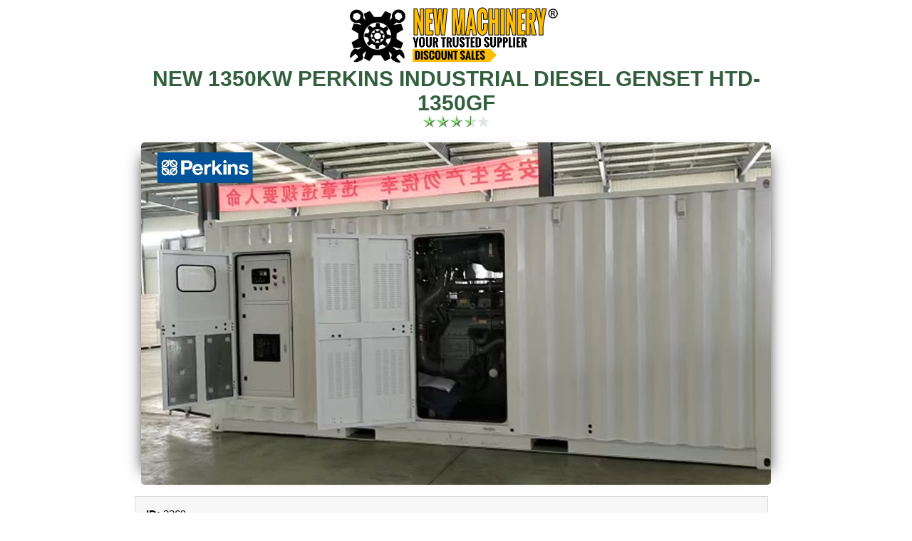

--- FILE ---
content_type: text/html
request_url: https://stroicar.com/equip_print.php?ID=2369
body_size: 6077
content:
<!DOCTYPE HTML PUBLIC "-//W3C//DTD HTML 4.01 Transitional//EN">
<html lang="en">
<head>


      

<title>NEW  1350kW  Perkins  Industrial Diesel  Genset HTD-1350GF SAVE PDF</title>
<meta http-equiv="Content-Type" content="text/html; charset=UTF-8">
<meta charset="UTF-8">
<meta name="referrer" content="origin-when-crossorigin">
<meta name="viewport" content="width=device-width, initial-scale=1  user-scalable=yes">
<meta http-equiv="content-language" content="en-GB">
<meta name="description" content="1350kW  Perkins  Industrial Diesel  Genset HTD-1350GF for sale">
<meta name="keywords" content="1350kW  Perkins  Industrial Diesel  Genset HTD-1350GF Perkins,  Agriculture Farm Tractors JCB loader, 4x4 agri, china farm tractor, Tipper Truck, Rice Harvester, Wheat Harvester, Corn Harvester,heavy foklift, Soybean Harvester, Cotton Harvester, Sugarcane Harvester,Rapeseed Harvester, winch, cranes and dozer, Tractor Forklift, Compactor Roller, Palm Oil Tractor, Jinma Tractor">
<meta name="copyright" content="Copyright 2026 NEW MACHINERY  DISPOSALS. All Rights Reserved.">
<link rel="canonical" href="https://www.stroicar.com/equip_print.php?ID=2369"/>
<link rel="icon" href="https://www.stroicar.com/favicon.ico" type="image/x-icon" />
<link rel="apple-touch-icon" sizes="180x180" href="https://www.stroicar.com/apple-touch-icon.png">
<link rel="icon" type="image/png" sizes="32x32" href="https://www.stroicar.com/32x32.png">
<link rel="icon" type="image/png" sizes="192x192" href="https://www.stroicar.com/192x192.png">
<link rel="icon" type="image/png" sizes="16x16" href="https://www.stroicar.com/16x16.png">
<link rel="mask-icon" href="https://www.stroicar.com/safari-pinned-tab.svg" color="#ffffff">
<link rel="shortcut icon" href="https://www.stroicar.com/favicon.ico">
<meta name="Rating" content="General">
<meta name="Distribution" content="GLOBAL">
<META content=ALL name=ROBOTS>
<META content="INDEX,FOLLOW" name=ROBOTS>
<!--[if IE 9]>
      <style>
      @media print { 
            header:after { content:""; display: block;
   height: 1px; width: 1px; position: absolute; top: 30px; right: 30px; 
   outline: 30px solid invert; } 
      }
      </style>
   <![endif]-->
<STYLE type=text/css>
* {
    -webkit-print-color-adjust: exact !important;   /* Chrome, Safari */
    color-adjust: exact !important;                 /*Firefox*/
}

 .fonts-loaded {
font-family: Helvetica, sans-serif;
font-stretch: extra-condensed;
}
@charset "UTF-8";
@font-face {font-family: Oswald;
src: url (Oswald.woff2) format(woff2);font-weight: normal;
font-display: swap;
font-stretch: extra-condensed;
unicode-range: U+0000-00FF, U+0131, U+0152-0153, U+02BB-02BC, U+02C6, U+02DA, U+02DC, U+2000-206F, U+2074, U+20AC, U+2122, U+2191, U+2193, U+2212, U+2215, U+FEFF, U+FFFD;
}	
body, html { 
font-family: Tahoma, Arial, sans-serif;
font-size: 14px;
color:#000000;
text-align: left;
padding: 0;
margin: 0;
overflow-x: hidden;
font-weight: normal;
font-style: normal;
}

@media print 
{/* visible when printed */
.print {
display: block;
}}

@page {
margin: 2px;
}
/* target the first page only */
@page:first {
  margin-top: 0px;
}
/* target left (even-numbered) pages only */
@page:left {
  margin-right: 15px;
}
/* target right (odd-numbered) pages only */
@page :right {
  margin-left: 15px;
}
.thispage_box {
width: 100%;
height:300px;
padding:0;
top:0;
margin-top:0;
position:relative;
background: #526969;
background: url(images/pdfbackground.jpg);
background: url(images/pdfbackground.jpg) bottom center no-repeat; 
-webkit-background-size: cover;
-moz-background-size: cover;
-o-background-size: cover;
background-size: cover;
}

A:link {
COLOR: #000000;
text-decoration : underline;
}
A:visited {
COLOR: #330033;
text-decoration : none;
}
A:active {
COLOR: #ff0000;
text-decoration : none;
}
A:hover {
COLOR: #660033;
text-decoration : none;
background-color: #e6e6fa;
}


.main_container {
padding: 10px;
width:95%;
margin: 0 auto;
text-align: left;
}
hr {
border: 0;
height: 1px;
background: #687d74;
background-image: -webkit-linear-gradient(left, #fff, #000, #fff);
background-image: -moz-linear-gradient(left, #fff, #000, #fff);
background-image: -ms-linear-gradient(left, #fff, #000, #fff);
background-image: -o-linear-gradient(left, #fff, #000, #fff);
}
.box{
width: 95%;
padding: 15px;
FONT-SIZE: 15px;
border: 1px solid #dadada;
background:#f6f6f6;
text-transform: uppercase;
}
.box2{
width: 95%;
padding: 15px;
border: 1px solid #dadada;
background:#fff;
}
.box3{
width: 100%;
padding: 15px;
border: 1px solid #dadada;
background:#d9e3d2;
}
.mainimg {
width: 98%;
height: auto;
margin:0 auto;
-moz-border-radius: 5px;
border-radius: 5px;
box-shadow: -18px 0 20px -20px #333, 
18px 0 20px -20px #333;
}
.grey {
color: #7e7e7e;
font-family:  Oswald, Helvetica, sans-serif;
font-display: swap;
FONT-SIZE: 18px;
text-transform: uppercase;
clear: both;
}
.blue {
color: #3366ff;
font-family:  Oswald, Helvetica, sans-serif;
font-display: swap;
FONT-SIZE: 18px;
text-transform: uppercase;
clear: both;
}
.red {
color: #ff3300;
font-family:  Oswald, Helvetica, sans-serif;
font-display: swap;
FONT-SIZE: 18px;
text-transform: uppercase;
clear: both;
}
.orange {
color: #ff9900;
font-family:  Oswald, Helvetica, sans-serif;
font-display: swap;
FONT-SIZE: 18px;
text-transform: uppercase;
clear: both;
}

 /*Image main*/
 @media all and (min-width: 240px) and (max-width: 320px) {
  .image_main {
   min-width: 220px;
   max-width: 310px;
   width: 100%;
   height: auto;
   margin: 0 auto;
   -moz-border-radius: 5px;
   border-radius: 5px;
  }
  .thispage_box {
width: 90%;
top:0px;
margin-top:0px;
position:relative;
 margin: 0 auto;
}
H1 {
font-weight : bold;
font-size : 150%;
padding : 4px;
margin-bottom : 1;
margin-top : 0;
margin-left : 0;
margin-right : 0;
color : #325f3e;
text-transform: uppercase;
font-family: Oswald, Helvetica, sans-serif;
}
H2 {
font-weight : bold;
font-size : 100%;
padding : 0px;
margin-bottom : 1;
margin-top : 0;
margin-left : 0;
margin-right : 0;
color: #707337;
text-transform: uppercase;
font-family: Oswald, Helvetica, sans-serif;
}
.main {
top:2px;
margin-top:2px;
margin: 0 auto;
min-width: 100%;
}}
 @media all and (min-width: 330px) and (max-width: 900px) {
  .image_main {
   min-width: 300px;
   max-width: 790px;
   width: 100%;
   height: auto;
   margin: 0 auto;
   padding: 3px 3px 10px 3px;
   position: relative;
   -webkit-box-shadow: 9px 8px 19px 1px rgba(34, 60, 80, 0.41);
   -moz-box-shadow: 9px 8px 19px 1px rgba(34, 60, 80, 0.41);
   box-shadow: 9px 8px 19px 1px rgba(34, 60, 80, 0.41);
  }.thispage_box {
width: 90%;
top:0px;
margin-top:0px;
position:relative;
 margin: 0 auto;
}
H1 {
font-weight : bold;
font-size : 150%;
padding : 4px;
margin-bottom : 1;
margin-top : 0;
margin-left : 0;
margin-right : 0;
color : #325f3e;
text-transform: uppercase;
font-family: Oswald, Helvetica, sans-serif;
}
H2 {
font-weight : bold;
font-size : 100%;
padding : 0px;
margin-bottom : 1;
margin-top : 0;
margin-left : 0;
margin-right : 0;
color: #707337;
text-transform: uppercase;
font-family: Oswald, Helvetica, sans-serif;
}
.main {
top:2px;
margin-top:2px;
margin: 0 auto;
min-width: 100%;
}}
 @media only screen and (min-device-width: 901px)  {
  .image_main {
   min-width: 800px;
   max-width: 1000px;
   width: 95%;
   height: auto;
   margin: 0 auto;
   padding: 3px 3px 10px 3px;
   display: block;
    margin-left: auto;
    margin-right: auto;
    position: relative;
  }.thispage_box {
width: 90%;
max-width: 800px;
top:0px;
margin-top:0px;
position:relative;
 margin: 0 auto;
}
H1 {
font-weight : bold;
font-size : 30px;
padding : 4px;
margin-bottom : 1;
margin-top : 0;
margin-left : 0;
margin-right : 0;
color : #325f3e;
text-transform: uppercase;
font-family: Oswald, Helvetica, sans-serif;
}
H2 {
font-weight : bold;
font-size : 24px;
padding : 0px;
margin-bottom : 1;
margin-top : 0;
margin-left : 0;
margin-right : 0;
color: #707337;
text-transform: uppercase;
font-family: Oswald, Helvetica, sans-serif;
}
.main {
top:2px;
margin-top:2px;
margin: 0 auto;
min-width: 750px;
max-width: 950px;
}
}
</STYLE>
</head>
<body Onload="print();" bgcolor="#ffffff"  marginwidth="0"  leftmargin="0" vlink=#838383 text=#000000 topmargin="0">

<div class=main>
<div class="main_container">
 <div align="center">
<img src=https://stroicar.com/images/logo.png width=307 height=80 border=0><br>

<h1>NEW 1350kW  Perkins  Industrial Diesel  Genset HTD-1350GF<br>
<img src=images/4stats_h.png width=95 height=17 border=0 alt='Total 27589' title='Total 27589'></h1>
</div>
<br>
<div align="center">
<img src="https://stroicar.com/stock/fotobig/1491902_perkins45.jpg" title="NEW 1350kW  Perkins  Industrial Diesel  Genset HTD-1350GF for sale" 
class=mainimg  alt="1350kW  Perkins  Industrial Diesel  Genset HTD-1350GF for sale" border=0></div>
<br>
<div class=box>
<strong>ID:</strong> <a href="https://stroicar.com/equip.php?ID=2369">
2369 </a> &nbsp;&nbsp;<br>

Units Available: &nbsp;&nbsp;2 <br> 
<strong>Category:</strong> Industrial Diesel Generators  - Prime, Standby, Continuous power<br>
<strong>International Certifications:</strong> EU, China, USA<br>
<span class=red>NEW</span><br>
Mileage  Hrs/Kms:</strong> 0 <br>
Year of Manufacture: 2026<br>
The price:  P.O.A.	<br> 
<span class=orange>Why wait? There's no better time to reserve than right NOW</span>
</div>
<br>
NEW Industrial 1350KW  Perkins industrial Diesel  Generator Set HTD-1350GF  <br>Perkins work alongside customers at every step of the machine development process to ensure the most appropriate power and servicing solutions are delivered to meet your needs.<br><br>Genset at 50Hz, 380/220V, 1500rpm, 3P4W<br>Brushless Alternator Faraday FD1D<br>Prime Power (KVA/KW) 1688/1350<br>Standby Power(KVA/KW)	1850/1480<br>Dimension L&#215;W&#215;H(mm) 4900&#215;2100&#215;2297<br>Weight(KG) 9730<br><br><hr>High quality engine, brushless Alternator with AVR, Steel base frame with shock absorber, Automatic Digital Control Cabinet<br>8 Hours base fuel tank with Level Meter, Hoist &Fork truck set for easy moving, High quality fuel pipe with clips, High quality Circuit Breaker<br>Installation accessories, Tool kit, Manual books.<br><hr> <br><br><span class=orange>If you buy an engine with Perkins, you become part of a dedicated global network of OEMs that benefit from almost a century of engineering excellence, recognised for their exemplary standards and local expertise. <br></span><br><span class=grey> HAITAI industrial Power </span> has decades of production experience in Perkins generator sets, <br>is the important OEM partner for Perkins.<br><br><span class=grey> HAITAI Power </span> has decades of production experience in Perkins generators sets, is the important OEM partner for Perkins. The Perkins series diesel gen-sets produced by our company have the characteristics of compact structure, light weight, strong power, benefit for energy saving and environmental protection, high reliability and easy maintenance etc., <br>which can meet the needs of different customers. Perkins engine with complete product series and wide power coverage has remarkable stability, reliability, durability and service life, can provide you with low operating costs and fast "return" cycle, with wide applications in communications, Industry, outdoor engineering, mining, risk resistance, military and other fields. <br>The 400, 1100, 1300, 2000 and 4000 series diesel engines are produced by Perkins and its production plants in accordance with its global unified quality standards. Perkinsworldwide service network provides customers with dependable service guarantee.<br><br> <span class=blue>Product Advantages of Perkins Diesel Electric Power Generator Set:</span> <br><br>1. Outstanding shock absorption performance: Optimal design of shock absorption system based on computer dynamic simulation.<br>2. Advanced control system: Full monitoring system control strategy found on reliability design.<br>3. Green environmental protection: Diesel generator set combined energy saving and low emission in one.<br>4. Low noise: Tailor custom-engineered exhaust silencer system for each set.<br>5. Excellent performance: stable operation, low vibration, low fuel and oil consumption, long operating life and overhaul time.<br><br><span class=blue> Supply Standards of Diesel Electric Power Generator Set:</span> <br>Diesel Engine: Perkins direct injection internal combustion diesel engine<br>Alternator:  Brush-less self-excited AC synchronous generator (optional PMG!)<br>Radiator with safety protection device<br>24V starting motor, <br>24V self-charging generator, <br>LCD intelligent self-starting control system<br>MCCB air protective switch<br>Built-in stainless steel absorber for general bottom frame<br><br>High-performance maintenance-free lead-acid battery and copper battery connection cable<br><br>Pressure-resistant, corrosion-resistant, weather-resistant fuel inlet and return oil pipelines, and a fast oil drain valve installed at the bottom of the diesel engine<br><br><span class=blue>Optional Parts of Diesel Electric Power Generator Set:</span><br>ATS<br>Automatic parallel cabinet<br>Daily fuel tank<br>50&deg;C Radiator<br>Anti Condensation Heater<br>Water and Oil heater<br>Automatic Transfer swicth $150<br><br> <span class=orange> Trading Terms:</span>  <br>1) Payment Terms: 30% deposit and balance before shipment by T/T.<br>2) Package: Shrinking film.<br>3) The price price is indicative. Ask now for best price <br>

<h2>The specification of the 1350kW  Perkins  Industrial Diesel  Genset HTD-1350GF</h2> 
<div class=news_block> Model Perkins HTD-1350GF Diesel Generator<br>-------------------------------------------<br>Brand Perkins<br>-------------------------------------------<br>Prime Power (KVA/KW) 1688/1350<br>-------------------------------------------<br>Standby Power(KVA/KW)	1850/1480<br>-------------------------------------------<br>Dimension L&#215;W&#215;H(mm) 4900&#215;2100&#215;2297<br>-------------------------------------------<br>Weight(KG) 9730<br>-------------------------------------------<br>Engine model 4012-46TAG3A<br>-------------------------------------------<br>Engine Spec. Diesel Engine<br>-------------------------------------------<br>(In-line, Four-Stroke, Water cooled) <br>-------------------------------------------<br>Aspiration type Natural<br>-------------------------------------------<br>Cylinder No. 3<br>-------------------------------------------<br>Speed Governor Machinery<br>-------------------------------------------<br>Brushless Alternator Faraday FD1D Rated Current (A) 21.6<br>-------------------------------------------<br>Controller Brand (Smargen) HGM6110<br><br><span class=blue>Remarks:</span><br>- Special demands for Soundproof Canopy, ATS, Parallel Control and Remote Control are available.<br>- The data herein can vary depending on individual production requirements or due to improved technology.<br><br><span class=orange>Documentation:</span><br>- engine and generator original technical data <br>- controller operation manual <br>- instruction and maintenance manual <br>- test report  <br>- delivery list<br>If you buy an engine with Perkins, you become part of a dedicated global network of OEMs that benefit from almost a century of engineering excellence, recognised for their exemplary standards and local expertise.<br> </div>
<br><hr>
<span class="orange">Warranty terms <img src="images/service.png" alt="service" width="21" height="21" border="0"></span><br>

<img src="images/r4.png"  width="15" height="15" border="0"> 
All our products we offer one year warranty or 1500 hours which comes first.<br>
<!--  -->
<div class="box2">

 <img src='https://stroicar.com/stock/fotosmall/1491902_perkins45.jpg'   border=0 
  alt='1350kW  Perkins  Industrial Diesel  Genset HTD-1350GF  for sale' 
 title='1350kW  Perkins  Industrial Diesel  Genset HTD-1350GF  for sale'  class=exampleImg> 
  
 <img   src='https://stroicar.com/stock/fotosmall/8824165_perkins12.jpg'   border=0 
  alt='1350kW  Perkins  Industrial Diesel  Genset HTD-1350GF  for sale' 
 title='1350kW  Perkins  Industrial Diesel  Genset HTD-1350GF  for sale'  class=exampleImg> 
 
 <img  src='https://stroicar.com/stock/fotosmall/273637_perkins444.jpg'   border=0 
  alt='1350kW  Perkins  Industrial Diesel  Genset HTD-1350GF for sale' 
 title='1350kW  Perkins  Industrial Diesel  Genset HTD-1350GF  for sale'  class=exampleImg> 
 
 <img  src='https://stroicar.com/stock/fotosmall/3715612_1MW.jpg'  border=0 
  alt='1350kW  Perkins  Industrial Diesel  Genset HTD-1350GF | NEW military vehicles, MOD surplus for sale' 
 title='1350kW  Perkins  Industrial Diesel  Genset HTD-1350GF | NEW military vehicles, MOD surplus for sale'  class=exampleImg> 
 
 <img  src='https://stroicar.com/stock/fotosmall/3184920_perkins44f4.jpg'  border=0 
  alt='1350kW  Perkins  Industrial Diesel  Genset HTD-1350GF | NEW military vehicles, MOD surplus for sale' 
 title='1350kW  Perkins  Industrial Diesel  Genset HTD-1350GF | NEW military vehicles, MOD surplus for sale'  class=exampleImg> 
 
 <img  src='https://stroicar.com/stock/fotosmall/3358078_perkins6.jpg'  border=0 
  alt='1350kW  Perkins  Industrial Diesel  Genset HTD-1350GF | NEW military vehicles, MOD surplus for sale' 
 title='1350kW  Perkins  Industrial Diesel  Genset HTD-1350GF | NEW military vehicles, MOD surplus for sale'  class=exampleImg> 
 
 <img   src='https://stroicar.com/stock/fotosmall/3679647_perkins19.jpg'   border=0 
  alt='1350kW  Perkins  Industrial Diesel  Genset HTD-1350GF | NEW military vehicles, MOD surplus for sale' 
 title='1350kW  Perkins  Industrial Diesel  Genset HTD-1350GF | NEW military vehicles, MOD surplus for sale'  class=exampleImg> 
 
 <img  src='https://stroicar.com/stock/fotosmall/902552_perkins2.jpg'   border=0 
  alt='1350kW  Perkins  Industrial Diesel  Genset HTD-1350GF for sale' 
 title='1350kW  Perkins  Industrial Diesel  Genset HTD-1350GF for sale'  class=exampleImg>
 
 <img   src='https:/stroicar.com/stock/fotosmall/1531983_perkins3.jpg'   border=0 
  alt='1350kW  Perkins  Industrial Diesel  Genset HTD-1350GF for sale' 
 title='1350kW  Perkins  Industrial Diesel  Genset HTD-1350GF for sale'  class=exampleImg>
 
 <img  src='https://stroicar.com/stock/fotosmall/910292_perkins4.jpg'  border=0 
  alt='1350kW  Perkins  Industrial Diesel  Genset HTD-1350GF for sale' 
 title='1350kW  Perkins  Industrial Diesel  Genset HTD-1350GF for sale'  class=exampleImg>
 
 <img  src='https://stroicar.com/stock/fotosmall/846684_perkins5.jpg'    border=0 
  alt='1350kW  Perkins  Industrial Diesel  Genset HTD-1350GF for sale' 
 title='1350kW  Perkins  Industrial Diesel  Genset HTD-1350GF for sale'  class=exampleImg>
 
 <img  src='https://stroicar.com/stock/fotosmall/702580_perkins8.jpg'   border=0 
  alt='1350kW  Perkins  Industrial Diesel  Genset HTD-1350GF for sale' 
 title='1350kW  Perkins  Industrial Diesel  Genset HTD-1350GF for sale'  class=exampleImg>
  

<br><br><br>
<span class="orange">Customize product <img src="images/oem.png" alt="service" width="25" height="23" border="0"></span><br>
<img src="images/a1.png"  width="15" height="20" border="0"> 
We can put the label of your logo on the products or make the silk print of your logo on the products. It is free.<br>
<img src="images/a1.png"  width="15" height="20" border="0"> OEM and ODM are welcomed from GT. We have rich experiences in this area.
<br><br>
<span class="orange">Pre-sale service  <img src="images/service.png" alt="service" width="21" height="21" border="0"></span><br>
<img src="images/a1.png"  width="15" height="20" border="0"> Arranging of independent  inspection <br>
<img src="images/a1.png"  width="15" height="20" border="0"> We can provide  a full Pre-sale service <br>
<a href=service.php><u>Please see more</u></a>
<br><br>
<span class="orange">SPARE PARTS <img src="images/spare.png" alt="+" width="25" height="20" border="0"></span><br>
<img src="images/a3.png"  width="15" height="20" border="0"> 
We have a full stock of spare parts. These parts are always on stock which avoids and delays in ordering. 
<br><br>
<span class="orange">SHIPPING <img src="images/shipping.png" alt="SHIPPING" width="101" height="22" border="0"></span><br>
<img src="images/a4.png"  width="15" height="20" border="0"> 
We can arrange shipping from our yard to your door worldwide.<br> Well choose the nearest shipping place to ship at the shortest time.
<a href=logistics.php><u>Please see more</u></a>

</div>


<hr>

<div align="center"><h1>NEW-MACHINERY&reg;</h1><br>
<a href=https://stroicar.com>stroicar.com</a> &copy;</div>
Materials and specifications are subject to change without notice.<br> Featured machines in photos
may include additional equipment.  The specification do not necessarily show the standard version of the machine. <br>
Ask our manager for available options.
<hr>
09.00 - 17.00 hrs Monday - Friday<br>
Not available on Saturday's or Sunday's
<br><br>
</div></div>

<div align="center"><p class="print">Article printed at 2026-01-21. Please see https://stroicar.com/equip.php?ID=2369 for the latest version.</p></div>
</body>
</html>
